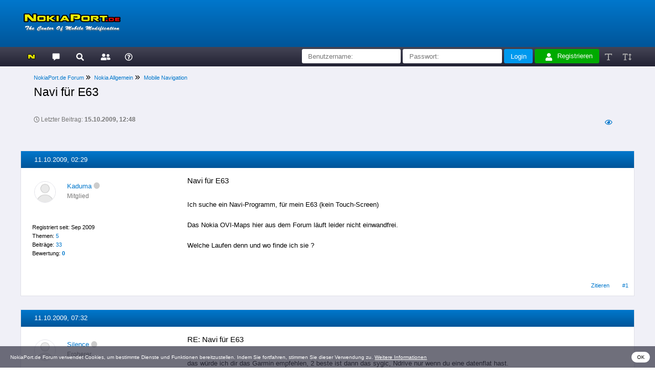

--- FILE ---
content_type: text/html; charset=UTF-8
request_url: https://nokiaport.de/forum/showthread.php?tid=5330&pid=46563
body_size: 11946
content:
<!DOCTYPE html>
<html xml:lang="de" lang="de" xmlns="http://www.w3.org/1999/xhtml">
<head>
<title>Navi für E63</title>

<link rel="alternate" type="application/rss+xml" title="Letzte Themen (RSS 2.0)" href="https://nokiaport.de/forum/syndication.php" />
<link rel="alternate" type="application/atom+xml" title="Letzte Themen (Atom 1.0)" href="https://nokiaport.de/forum/syndication.php?type=atom1.0" />
<link rel="shortcut icon" href="/favicon.ico" type="image/x-icon">
<link rel="icon" href="/favicon.ico" type="image/x-icon">
<meta name="description" content="NokiaPort.de Forum, nokiaport, forum, diskussion, community" />
<meta http-equiv="Content-Type" content="text/html; charset=UTF-8" />
<meta charset="UTF-8" />
<meta http-equiv="Content-Script-Type" content="text/javascript" />
<meta name="viewport" content="width=device-width, initial-scale=1">
<script type="text/javascript" src="https://nokiaport.de/forum/jscripts/jquery.js?ver=1823"></script>
<script type="text/javascript" src="https://nokiaport.de/forum/jscripts/jquery.plugins.min.js?ver=1820"></script>
<script type="text/javascript" src="https://nokiaport.de/forum/jscripts/general.js?ver=1827"></script>
<link type="text/css" rel="stylesheet" href="https://nokiaport.de/forum/cache/themes/theme3/global.css?t=1760440917" />
<link type="text/css" rel="stylesheet" href="https://nokiaport.de/forum/cache/themes/theme3/css3.css?t=1695477083" />
<link type="text/css" rel="stylesheet" href="https://nokiaport.de/forum/cache/themes/theme3/showthread.css?t=1695477083" />
<link type="text/css" rel="stylesheet" href="https://nokiaport.de/forum/cache/themes/theme3/star_ratings.css?t=1695477083" />

<script type="text/javascript">
<!--
	lang.unknown_error = "Ein unbekannter Fehler ist aufgetreten.";
	lang.confirm_title = "Bitte bestätigen";
	lang.expcol_collapse = "[-]";
	lang.expcol_expand = "[+]";
	lang.select2_match = "Ein Ergebnis wurde gefunden, drücke die Eingabetaste um es auszuwählen.";
	lang.select2_matches = "{1} Ergebnisse wurden gefunden, benutze die Pfeiltasten zum Navigieren.";
	lang.select2_nomatches = "Keine Ergebnisse gefunden";
	lang.select2_inputtooshort_single = "Bitte gib ein oder mehrere Zeichen ein";
	lang.select2_inputtooshort_plural = "Bitte gib {1} oder mehr Zeichen ein";
	lang.select2_inputtoolong_single = "Bitte lösche ein Zeichen";
	lang.select2_inputtoolong_plural = "Bitte lösche {1} Zeichen";
	lang.select2_selectiontoobig_single = "Du kannst nur einen Eintrag auswählen";
	lang.select2_selectiontoobig_plural = "Du kannst nur {1} Einträge auswählen";
	lang.select2_loadmore = "Lade weitere Ergebnisse&hellip;";
	lang.select2_searching = "Suche&hellip;";

	var templates = {
		modal: '<div class=\"modal tborder\">\
	<div style=\"overflow-y: auto; max-height: 400px;\">\
		<h3>__title__</h3>\
		<div class=\"trow1\">__message__</div>\
		<div class=\"trow\">\
			<div class=\"modal_buttons\">__buttons__</div>\
		</div>\
	</div>\
</div>',
		modal_button: '<span>\
	<input type=\"submit\" class=\"button\" value=\"__title__\"/>\
</span>'
	};

	var cookieDomain = ".nokiaport.de";
	var cookiePath = "/forum/";
	var cookiePrefix = "";
	var cookieSecureFlag = "0";
	var deleteevent_confirm = "Möchtest Du dieses Ereignis wirklich löschen?";
	var removeattach_confirm = "Möchtest du den ausgewählten Anhang wirklich löschen?";
	var loading_text = 'Lade.<br />Bitte warten&hellip;';
	var saving_changes = 'Änderungen werden gespeichert&hellip;';
	var use_xmlhttprequest = "1";
	var my_post_key = "00712ae78fe5211632f5929a6ae6bde1";
	var rootpath = "https://nokiaport.de/forum";
	var imagepath = "https://nokiaport.de/forum/images";
  	var yes_confirm = "Ja";
	var no_confirm = "Nein";
	var MyBBEditor = null;
	var spinner_image = "https://nokiaport.de/forum/images/spinner.gif";
	var x_spinner = "<img src='" + spinner_image +"' alt='' />";
	var modal_zindex = 9999;
	var spinner = "<span class='spinnerblink'><svg xmlns='http://www.w3.org/2000/svg' viewBox='0 0 512 512' class='svg_img'><path fill='currentColor' d='M328 256c0 39.8-32.2 72-72 72s-72-32.2-72-72 32.2-72 72-72 72 32.2 72 72zm104-72c-39.8 0-72 32.2-72 72s32.2 72 72 72 72-32.2 72-72-32.2-72-72-72zm-352 0c-39.8 0-72 32.2-72 72s32.2 72 72 72 72-32.2 72-72-32.2-72-72-72z'></path></svg></span>";
// -->
</script>

<script type="text/javascript" src="https://nokiaport.de/forum/cookieconsent.latest.min.js"></script>
<script type="text/javascript">window.cookieconsent_options = { "message":"NokiaPort.de Forum verwendet Cookies, um bestimmte Dienste und Funktionen bereitzustellen. Indem Sie fortfahren, stimmen Sie dieser Verwendung zu.", "dismiss":"OK", "learnMore":"Weitere Informationen", "link":"https://nokiaport.de/forum/misc.php?action=help&hid=3", "theme":"https://nokiaport.de/forum/style_cookieconsent.css"};</script>

<script type="text/javascript">
<!--
	var quickdelete_confirm = "Möchtest du diesen Beitrag wirklich löschen?";
	var quickrestore_confirm = "Möchtest du diesen Beitrag wirklich wiederherstellen?";
	var allowEditReason = "1";
	var thread_deleted = "0";
	var visible_replies = "23";
	lang.save_changes = "Änderungen speichern";
	lang.cancel_edit = "Bearbeitung abbrechen";
	lang.quick_edit_update_error = "Beim Bearbeiten des Beitrags ist es zu einem Fehler gekommen:";
	lang.quick_reply_post_error = "Beim Absenden des Beitrags ist es zu einem Fehler gekommen:";
	lang.quick_delete_error = "Beim Löschen des Beitrags ist es zu einem Fehler gekommen:";
	lang.quick_delete_success = "Der Beitrag wurde erfolgreich gelöscht.";
	lang.quick_delete_thread_success = "Das Thema wurde erfolgreich gelöscht.";
	lang.quick_restore_error = "Beim Wiederherstellen des Beitrags ist es zu einem Fehler gekommen:";
	lang.quick_restore_success = "Der Beitrag wurde erfolgreich wiederhergestellt.";
	lang.editreason = "Bearbeitungsgrund";
	lang.post_deleted_error = "Du kannst diese Aktion nicht auf einen gelöschten Beitrag anwenden.";
	lang.softdelete_thread = "Thema als gelöscht markieren";
	lang.restore_thread = "Thema wiederherstellen";
// -->
</script>
<!-- jeditable (jquery) -->
<script type="text/javascript" src="https://nokiaport.de/forum/jscripts/report.js?ver=1820"></script>
<script src="https://nokiaport.de/forum/jscripts/jeditable/jeditable.min.js"></script>
<script type="text/javascript" src="https://nokiaport.de/forum/jscripts/thread.js?ver=1827"></script>
</head>
<body>

<a name="top" id="top"></a>
<div id="container">
	<div id="header">
		<div class="trow">
			<div class="wrapper">
				<a href="https://nokiaport.de/forum/index.php"><img src="../logo_nokiaport.png" alt="NokiaPort.de Forum" title="NokiaPort.de Forum" width="200" height="60" border="0"></a>
			</div>
		</div>
<!--
		<div class="wrapper">
			<div style="background: linear-gradient(to right, #099, #055); color: #FFF; padding: 0.5em 1.5em;">Das NOKIA-<b>TRADITIONSFORUM</b> seit 2006.</div>
		</div>
-->
	</div>

	<div class="menu_main menu_sticky">
		<div class="wrapper">
<a href="https://nokiaport.de" target="_blank" class="ets_tooltip" title="Portal (nokiaport.de)"><svg viewBox="0 0 600 400" class="svg_img"><linearGradient id="grad-to-top_w" x1="50%" y1="0%" x2="50%" y2="100%"><stop offset="0%"   style="stop-color:#FF0;stop-opacity:1"></stop><stop offset="100%" style="stop-color:#CC0;stop-opacity:1"></stop></linearGradient><polyline points="25,200 25,40 30,30 40,25 235,25 250,30 400,180 400,40 405,30 415,25 560,25 570,30 575,40 575,360 570,370 560,375 365,375 350,370 200,220 200,360 195,370 185,375 40,375 30,370 25,360 25,200" fill="url(#grad-to-top_w)" stroke="#000" stroke-width="40" stroke-linejoin="round" /></svg></a>
<a href="https://nokiaport.de/forum" class="ets_tooltip" title="NokiaPort.de Forum"><svg viewBox="0 0 400 400" class="svg_img"><polyline points="25,200 25,40 30,30 40,25 360,25 370,30 375,40 375,280 370,290 360,295 200,295 100,375 100,295 40,295 30,290 25,280 25,200" fill="currentColor" stroke="#FFF" stroke-width="20" stroke-linejoin="round" /></svg></a>


<a href="https://nokiaport.de/forum/search.php" class="menu_main_search ets_tooltip" title="Suche"><svg xmlns="http://www.w3.org/2000/svg" viewBox="0 0 512 512" class="svg_img"><path fill="currentColor" d="M505 442.7L405.3 343c-4.5-4.5-10.6-7-17-7H372c27.6-35.3 44-79.7 44-128C416 93.1 322.9 0 208 0S0 93.1 0 208s93.1 208 208 208c48.3 0 92.7-16.4 128-44v16.3c0 6.4 2.5 12.5 7 17l99.7 99.7c9.4 9.4 24.6 9.4 33.9 0l28.3-28.3c9.4-9.4 9.4-24.6.1-34zM208 336c-70.7 0-128-57.2-128-128 0-70.7 57.2-128 128-128 70.7 0 128 57.2 128 128 0 70.7-57.2 128-128 128z"></path></svg></a>


<a href="https://nokiaport.de/forum/memberlist.php" class="menu_main_memberlist ets_tooltip" title="Mitglieder"><svg xmlns="http://www.w3.org/2000/svg" viewBox="0 0 512 512" class="svg_img"><path fill="currentColor" d="M192 256c61.9 0 112-50.1 112-112S253.9 32 192 32 80 82.1 80 144s50.1 112 112 112zm76.8 32h-8.3c-20.8 10-43.9 16-68.5 16s-47.6-6-68.5-16h-8.3C51.6 288 0 339.6 0 403.2V432c0 26.5 21.5 48 48 48h288c26.5 0 48-21.5 48-48v-28.8c0-63.6-51.6-115.2-115.2-115.2zM480 256c53 0 96-43 96-96s-43-96-96-96-96 43-96 96 43 96 96 96zm48 32h-3.8c-13.9 4.8-28.6 8-44.2 8s-30.3-3.2-44.2-8H432c-20.4 0-39.2 5.9-55.7 15.4 24.4 26.3 39.7 61.2 39.7 99.8v38.4c0 2.2-.5 4.3-.6 6.4H592c26.5 0 48-21.5 48-48 0-61.9-50.1-112-112-112z"></path></svg></a>


<a href="https://nokiaport.de/forum/misc.php?action=help" class="menu_main_help ets_tooltip" title="Hilfe"><svg xmlns="http://www.w3.org/2000/svg" viewBox="0 0 512 512" class="svg_img"><path fill="currentColor" d="M256 8C119.043 8 8 119.083 8 256c0 136.997 111.043 248 248 248s248-111.003 248-248C504 119.083 392.957 8 256 8zm0 448c-110.532 0-200-89.431-200-200 0-110.495 89.472-200 200-200 110.491 0 200 89.471 200 200 0 110.53-89.431 200-200 200zm107.244-255.2c0 67.052-72.421 68.084-72.421 92.863V300c0 6.627-5.373 12-12 12h-45.647c-6.627 0-12-5.373-12-12v-8.659c0-35.745 27.1-50.034 47.579-61.516 17.561-9.845 28.324-16.541 28.324-29.579 0-17.246-21.999-28.693-39.784-28.693-23.189 0-33.894 10.977-48.942 29.969-4.057 5.12-11.46 6.071-16.666 2.124l-27.824-21.098c-5.107-3.872-6.251-11.066-2.644-16.363C184.846 131.491 214.94 112 261.794 112c49.071 0 101.45 38.304 101.45 88.8zM298 368c0 23.159-18.841 42-42 42s-42-18.841-42-42 18.841-42 42-42 42 18.841 42 42z"></path></svg></a>

<script type="text/javascript">$("#quick_login input[name='url']").val($(location).attr('href'));</script>

<div class="float_right welcome"><!--Hallo, Gast!-->
	<form class="r_hide" method="post" action="https://nokiaport.de/forum/member.php">
		<input type="text" class="textbox" name="username" value="" placeholder="Benutzername:" />
		<input type="password" class="textbox" name="password" value="" placeholder="Passwort:" />
		<input type="submit" class="button" name="loginsubmit" value="Login" />
		<input type="hidden" name="remember" value="yes" />
		<input type="hidden" name="action" value="do_login" />
		<input type="hidden" name="url" value="" />
		<input type="hidden" name="quick_login" value="1" />
		<input type="hidden" name="my_post_key" value="00712ae78fe5211632f5929a6ae6bde1" />
	</form>
	<a class="register" href="https://nokiaport.de/forum/member.php?action=register"><svg xmlns="http://www.w3.org/2000/svg" viewBox="0 0 512 512" class="svg_img"><path fill="currentColor" d="M224 256c70.7 0 128-57.3 128-128S294.7 0 224 0 96 57.3 96 128s57.3 128 128 128zm89.6 32h-16.7c-22.2 10.2-46.9 16-72.9 16s-50.6-5.8-72.9-16h-16.7C60.2 288 0 348.2 0 422.4V464c0 26.5 21.5 48 48 48h352c26.5 0 48-21.5 48-48v-41.6c0-74.2-60.2-134.4-134.4-134.4z"></path></svg>Registrieren</a>
	<span class="r_show">
		<a href="https://nokiaport.de/forum/member.php?action=login" class="login">Anmelden</a>
	</span>
	<span class="no_wrap">
		<a href="#" class="sub_func ets_tooltip" title="Standard" onclick="javascript:document.body.style.fontSize='80%';"><svg xmlns="http://www.w3.org/2000/svg" viewBox="0 0 512 512" class="svg_img"><path fill="currentColor" d="M432 32a16 16 0 0 1 16 16v80a16 16 0 0 1-16 16h-16a16 16 0 0 1-16-16V96H256v336h48a16 16 0 0 1 16 16v16a16 16 0 0 1-16 16H144a16 16 0 0 1-16-16v-16a16 16 0 0 1 16-16h48V96H48v32a16 16 0 0 1-16 16H16a16 16 0 0 1-16-16V48a16 16 0 0 1 16-16z"></path></svg></a>
		<a href="#" class="sub_func ets_tooltip" title="120%" onclick="javascript:document.body.style.fontSize='120%';"><svg xmlns="http://www.w3.org/2000/svg" viewBox="0 0 512 512" class="svg_img"><path fill="currentColor" d="M560 368h-56V144h56c14.31 0 21.33-17.31 11.31-27.31l-80-80a16 16 0 0 0-22.62 0l-80 80C379.36 126 384.36 144 400 144h56v224h-56c-14.31 0-21.32 17.31-11.31 27.31l80 80a16 16 0 0 0 22.62 0l80-80C580.64 386 575.64 368 560 368zM304 32H16A16 16 0 0 0 0 48v80a16 16 0 0 0 16 16h16a16 16 0 0 0 16-16V96h80v336H80a16 16 0 0 0-16 16v16a16 16 0 0 0 16 16h160a16 16 0 0 0 16-16v-16a16 16 0 0 0-16-16h-48V96h80v32a16 16 0 0 0 16 16h16a16 16 0 0 0 16-16V48a16 16 0 0 0-16-16z"></path></svg></a>
	</span>
</div>

<div class="clear"></div>

		</div>
	</div>

<div id="content" class="wrapper">








<div class="trow">
	<div class="navigation">

<span class="no_wrap"><a href="https://nokiaport.de/forum/index.php">NokiaPort.de Forum</a></span>
<span><svg xmlns="http://www.w3.org/2000/svg" viewBox="0 0 512 512" class="svg_img"><path fill="currentColor" d="M363.8 264.5L217 412.5c-4.7 4.7-12.3 4.7-17 0l-19.8-19.8c-4.7-4.7-4.7-12.3 0-17L298.7 256 180.2 136.3c-4.7-4.7-4.7-12.3 0-17L200 99.5c4.7-4.7 12.3-4.7 17 0l146.8 148c4.7 4.7 4.7 12.3 0 17zm-160-17L57 99.5c-4.7-4.7-12.3-4.7-17 0l-19.8 19.8c-4.7 4.7-4.7 12.3 0 17L138.7 256 20.2 375.7c-4.7 4.7-4.7 12.3 0 17L40 412.5c4.7 4.7 12.3 4.7 17 0l146.8-148c4.7-4.7 4.7-12.3 0-17z"></path></svg></span>


<span class="no_wrap"><a href="forum-5.html">Nokia Allgemein</a></span>
<span><svg xmlns="http://www.w3.org/2000/svg" viewBox="0 0 512 512" class="svg_img"><path fill="currentColor" d="M363.8 264.5L217 412.5c-4.7 4.7-12.3 4.7-17 0l-19.8-19.8c-4.7-4.7-4.7-12.3 0-17L298.7 256 180.2 136.3c-4.7-4.7-4.7-12.3 0-17L200 99.5c4.7-4.7 12.3-4.7 17 0l146.8 148c4.7 4.7 4.7 12.3 0 17zm-160-17L57 99.5c-4.7-4.7-12.3-4.7-17 0l-19.8 19.8c-4.7 4.7-4.7 12.3 0 17L138.7 256 20.2 375.7c-4.7 4.7-4.7 12.3 0 17L40 412.5c4.7 4.7 12.3 4.7 17 0l146.8-148c4.7-4.7 4.7-12.3 0-17z"></path></svg></span>


<span class="no_wrap"><a href="forum-72.html">Mobile Navigation</a></span>





<h1 class="navigation_active">Navi für E63</h1>

	</div>
</div>




<div class="trow">

	<span class="smalltext lighttext">
		<svg xmlns="http://www.w3.org/2000/svg" viewBox="0 0 512 512" class="svg_img"><path fill="currentColor" d="M256 8C119 8 8 119 8 256s111 248 248 248 248-111 248-248S393 8 256 8zm0 448c-110.5 0-200-89.5-200-200S145.5 56 256 56s200 89.5 200 200-89.5 200-200 200zm61.8-104.4l-84.9-61.7c-3.1-2.3-4.9-5.9-4.9-9.7V116c0-6.6 5.4-12 12-12h32c6.6 0 12 5.4 12 12v141.7l66.8 48.6c5.4 3.9 6.5 11.4 2.6 16.8L334.6 349c-3.9 5.3-11.4 6.5-16.8 2.6z"></path></svg>
Letzter Beitrag: <strong>15.10.2009, 12:48</strong>

	</span>
	<div class="float_right">

		<span class="no_wrap">
			<a href="showthread.php?mode=threaded&amp;tid=5330&amp;pid=46563#pid46563" class="ets_tooltip cal_button" title="Baumstrukturmodus"><svg xmlns="http://www.w3.org/2000/svg" viewBox="0 0 512 512" class="svg_img"><path fill="currentColor" d="M288 144a110.94 110.94 0 0 0-31.24 5 55.4 55.4 0 0 1 7.24 27 56 56 0 0 1-56 56 55.4 55.4 0 0 1-27-7.24A111.71 111.71 0 1 0 288 144zm284.52 97.4C518.29 135.59 410.93 64 288 64S57.68 135.64 3.48 241.41a32.35 32.35 0 0 0 0 29.19C57.71 376.41 165.07 448 288 448s230.32-71.64 284.52-177.41a32.35 32.35 0 0 0 0-29.19zM288 400c-98.65 0-189.09-55-237.93-144C98.91 167 189.34 112 288 112s189.09 55 237.93 144C477.1 345 386.66 400 288 400z"></path></svg></a>
		</span>
	</div>
	<div class="clear"></div>
</div>


<div id="posts_container">
	<div id="posts">

<a name="pid46278" id="pid46278"></a>
<div class="tborder">
	<h3 class="post_date">11.10.2009, 02:29</h3>


	<div class="post_classic " style="" id="post_46278">
		<div class="trow_col_25">
			<div class="post_author">
				<div class="trow">

<div class="author_avatar"><img src="https://nokiaport.de/forum/images/default_avatar.png" alt="" width="40" height="40" /></div>

					<div class="author_information">
<a href="https://nokiaport.de/forum/user-6182.html">Kaduma</a>

<a href="online.php" title="Offline"><svg xmlns="http://www.w3.org/2000/svg" viewBox="0 0 512 512" class="svg_img"><path d="M256 8C119 8 8 119 8 256s111 248 248 248 248-111 248-248S393 8 256 8z" fill="#CCC" class=""></path></svg></a>

						<div class="smalltext lighttext">Mitglied</div>

					</div>
					<div class="clear"></div>
				</div>
				<div class="author_statistics">
					<div class="trow">
						<div>Registriert seit: Sep 2009</div>
Themen: <a href="search.php?action=finduserthreads&amp;uid=6182" title="Alle Beiträge dieses Benutzers finden">5</a><br />
Beiträge: <a href="search.php?action=finduser&amp;uid=6182" title="Alle Beiträge dieses Benutzers finden">33</a><br />

<span class="no_wrap">Bewertung: 
<a href="reputation.php?uid=6182"><strong class="reputation_neutral">0</strong></a>
</span>



					</div>
				</div>
			<div class="author_statistics" style="display: none">
				<div class="trow">

				</div>
			</div>
		</div>
		</div>
		<div class="trow_col_75">

		<div class="post_content">
			<div class="trow post_head">
				<div class="largetext">
					<span>Navi für E63</span>
				</div>
				<div class="smalltext"></div>
			</div>
			<div class="post_body scaleimages" id="pid_46278">
Ich suche ein Navi-Programm, für mein E63 (kein Touch-Screen)<br />
<br />
Das Nokia OVI-Maps hier aus dem Forum läuft leider nicht einwandfrei. <br />
<br />
Welche Laufen denn und wo finde ich sie ?
			</div>

			<div class="trow">

			</div>
			<div class="post_meta" id="post_meta_46278">



			</div>
		</div>
		</div>
		<div class="post_controls">
			<div class="postbit_buttons post_management_buttons">




<a href="newreply.php?tid=5330&amp;replyto=46278" title="Diese Nachricht in einer Antwort zitieren" class="postbit_mirage">Zitieren</a>










<a href="thread-5330-post-46278.html#pid46278" title="Navi für E63">#1</a>


			</div>
		</div>
	</div>
</div>

<a name="pid46280" id="pid46280"></a>
<div class="tborder">
	<h3 class="post_date">11.10.2009, 07:32</h3>


	<div class="post_classic " style="" id="post_46280">
		<div class="trow_col_25">
			<div class="post_author">
				<div class="trow">

<div class="author_avatar"><img src="https://nokiaport.de/forum/images/default_avatar.png" alt="" width="40" height="40" /></div>

					<div class="author_information">
<a href="https://nokiaport.de/forum/user-6075.html">Silence</a>

<a href="online.php" title="Offline"><svg xmlns="http://www.w3.org/2000/svg" viewBox="0 0 512 512" class="svg_img"><path d="M256 8C119 8 8 119 8 256s111 248 248 248 248-111 248-248S393 8 256 8z" fill="#CCC" class=""></path></svg></a>

						<div class="smalltext lighttext">Eroberer</div>

					</div>
					<div class="clear"></div>
				</div>
				<div class="author_statistics">
					<div class="trow">
						<div>Registriert seit: Sep 2009</div>
Themen: <a href="search.php?action=finduserthreads&amp;uid=6075" title="Alle Beiträge dieses Benutzers finden">2</a><br />
Beiträge: <a href="search.php?action=finduser&amp;uid=6075" title="Alle Beiträge dieses Benutzers finden">60</a><br />

<span class="no_wrap">Bewertung: 
<a href="reputation.php?uid=6075"><strong class="reputation_neutral">0</strong></a>
</span>



					</div>
				</div>
			<div class="author_statistics" style="display: none">
				<div class="trow">

				</div>
			</div>
		</div>
		</div>
		<div class="trow_col_75">

		<div class="post_content">
			<div class="trow post_head">
				<div class="largetext">
					<span>RE: Navi für E63</span>
				</div>
				<div class="smalltext"></div>
			</div>
			<div class="post_body scaleimages" id="pid_46280">
das würde ich dir das Garmin empfehlen, 2 beste ist dann das sygic, Ndrive nur wenn du eine datenflat hast.<br />
was geht den am Ovi-Maps nicht?
			</div>

			<div class="trow">

			</div>
			<div class="post_meta" id="post_meta_46280">



			</div>
		</div>
		</div>
		<div class="post_controls">
			<div class="postbit_buttons post_management_buttons">




<a href="newreply.php?tid=5330&amp;replyto=46280" title="Diese Nachricht in einer Antwort zitieren" class="postbit_mirage">Zitieren</a>










<a href="thread-5330-post-46280.html#pid46280" title="RE: Navi für E63">#2</a>


			</div>
		</div>
	</div>
</div>

<a name="pid46347" id="pid46347"></a>
<div class="tborder">
	<h3 class="post_date">11.10.2009, 21:36</h3>


	<div class="post_classic " style="" id="post_46347">
		<div class="trow_col_25">
			<div class="post_author">
				<div class="trow">

<div class="author_avatar"><img src="https://nokiaport.de/forum/images/default_avatar.png" alt="" width="40" height="40" /></div>

					<div class="author_information">
<a href="https://nokiaport.de/forum/user-6182.html">Kaduma</a>

<a href="online.php" title="Offline"><svg xmlns="http://www.w3.org/2000/svg" viewBox="0 0 512 512" class="svg_img"><path d="M256 8C119 8 8 119 8 256s111 248 248 248 248-111 248-248S393 8 256 8z" fill="#CCC" class=""></path></svg></a>

						<div class="smalltext lighttext">Mitglied</div>

					</div>
					<div class="clear"></div>
				</div>
				<div class="author_statistics">
					<div class="trow">
						<div>Registriert seit: Sep 2009</div>
Themen: <a href="search.php?action=finduserthreads&amp;uid=6182" title="Alle Beiträge dieses Benutzers finden">5</a><br />
Beiträge: <a href="search.php?action=finduser&amp;uid=6182" title="Alle Beiträge dieses Benutzers finden">33</a><br />

<span class="no_wrap">Bewertung: 
<a href="reputation.php?uid=6182"><strong class="reputation_neutral">0</strong></a>
</span>



					</div>
				</div>
			<div class="author_statistics" style="display: none">
				<div class="trow">

				</div>
			</div>
		</div>
		</div>
		<div class="trow_col_75">

		<div class="post_content">
			<div class="trow post_head">
				<div class="largetext">
					<span>RE: Navi für E63</span>
				</div>
				<div class="smalltext"></div>
			</div>
			<div class="post_body scaleimages" id="pid_46347">
Bei OVI geht die Suche nicht und nach ein paar minuten bleibt die Karte stehen und "der Pfeil" wandert weiter...<br />
<br />
Ich schaue mir mal das Garmin an
			</div>

			<div class="trow">

			</div>
			<div class="post_meta" id="post_meta_46347">



			</div>
		</div>
		</div>
		<div class="post_controls">
			<div class="postbit_buttons post_management_buttons">




<a href="newreply.php?tid=5330&amp;replyto=46347" title="Diese Nachricht in einer Antwort zitieren" class="postbit_mirage">Zitieren</a>










<a href="thread-5330-post-46347.html#pid46347" title="RE: Navi für E63">#3</a>


			</div>
		</div>
	</div>
</div>

<a name="pid46474" id="pid46474"></a>
<div class="tborder">
	<h3 class="post_date">13.10.2009, 02:50</h3>


	<div class="post_classic " style="" id="post_46474">
		<div class="trow_col_25">
			<div class="post_author">
				<div class="trow">

<div class="author_avatar"><img src="https://nokiaport.de/forum/images/default_avatar.png" alt="" width="40" height="40" /></div>

					<div class="author_information">
<a href="https://nokiaport.de/forum/user-6182.html">Kaduma</a>

<a href="online.php" title="Offline"><svg xmlns="http://www.w3.org/2000/svg" viewBox="0 0 512 512" class="svg_img"><path d="M256 8C119 8 8 119 8 256s111 248 248 248 248-111 248-248S393 8 256 8z" fill="#CCC" class=""></path></svg></a>

						<div class="smalltext lighttext">Mitglied</div>

					</div>
					<div class="clear"></div>
				</div>
				<div class="author_statistics">
					<div class="trow">
						<div>Registriert seit: Sep 2009</div>
Themen: <a href="search.php?action=finduserthreads&amp;uid=6182" title="Alle Beiträge dieses Benutzers finden">5</a><br />
Beiträge: <a href="search.php?action=finduser&amp;uid=6182" title="Alle Beiträge dieses Benutzers finden">33</a><br />

<span class="no_wrap">Bewertung: 
<a href="reputation.php?uid=6182"><strong class="reputation_neutral">0</strong></a>
</span>



					</div>
				</div>
			<div class="author_statistics" style="display: none">
				<div class="trow">

				</div>
			</div>
		</div>
		</div>
		<div class="trow_col_75">

		<div class="post_content">
			<div class="trow post_head">
				<div class="largetext">
<img src="images/icons/icon14.gif" alt="Text" title="Text" />

					<span>RE: Navi für E63</span>
				</div>
				<div class="smalltext"></div>
			</div>
			<div class="post_body scaleimages" id="pid_46474">
Schade... mit allen Versionen habe ich so meine Probleme.... Keins läuft so richtig....
			</div>

			<div class="trow">

			</div>
			<div class="post_meta" id="post_meta_46474">



			</div>
		</div>
		</div>
		<div class="post_controls">
			<div class="postbit_buttons post_management_buttons">




<a href="newreply.php?tid=5330&amp;replyto=46474" title="Diese Nachricht in einer Antwort zitieren" class="postbit_mirage">Zitieren</a>










<a href="thread-5330-post-46474.html#pid46474" title="RE: Navi für E63">#4</a>


			</div>
		</div>
	</div>
</div>

<a name="pid46476" id="pid46476"></a>
<div class="tborder">
	<h3 class="post_date">13.10.2009, 08:04</h3>


	<div class="post_classic " style="" id="post_46476">
		<div class="trow_col_25">
			<div class="post_author">
				<div class="trow">

<div class="author_avatar"><img src="https://nokiaport.de/forum/images/default_avatar.png" alt="" width="40" height="40" /></div>

					<div class="author_information">
<a href="https://nokiaport.de/forum/user-4956.html">Mehmet-21</a>

<a href="online.php" title="Offline"><svg xmlns="http://www.w3.org/2000/svg" viewBox="0 0 512 512" class="svg_img"><path d="M256 8C119 8 8 119 8 256s111 248 248 248 248-111 248-248S393 8 256 8z" fill="#CCC" class=""></path></svg></a>

						<div class="smalltext lighttext">Routinier</div>

					</div>
					<div class="clear"></div>
				</div>
				<div class="author_statistics">
					<div class="trow">
						<div>Registriert seit: Apr 2009</div>
Themen: <a href="search.php?action=finduserthreads&amp;uid=4956" title="Alle Beiträge dieses Benutzers finden">25</a><br />
Beiträge: <a href="search.php?action=finduser&amp;uid=4956" title="Alle Beiträge dieses Benutzers finden">270</a><br />

<span class="no_wrap">Bewertung: 
<a href="reputation.php?uid=4956"><strong class="reputation_neutral">0</strong></a>
</span>



					</div>
				</div>
			<div class="author_statistics" style="display: none">
				<div class="trow">

				</div>
			</div>
		</div>
		</div>
		<div class="trow_col_75">

		<div class="post_content">
			<div class="trow post_head">
				<div class="largetext">
<img src="images/icons/icon14.gif" alt="Text" title="Text" />

					<span>RE: Navi für E63</span>
				</div>
				<div class="smalltext"></div>
			</div>
			<div class="post_body scaleimages" id="pid_46476">
Schonmal drangedacht das das e63 kein GPS hat?
			</div>

			<div class="trow">

<div class="signature scaleimages">MEHMET-21<br />
McG09 NAVIGON NOKIA MAPS</div>

			</div>
			<div class="post_meta" id="post_meta_46476">



			</div>
		</div>
		</div>
		<div class="post_controls">
			<div class="postbit_buttons post_management_buttons">




<a href="newreply.php?tid=5330&amp;replyto=46476" title="Diese Nachricht in einer Antwort zitieren" class="postbit_mirage">Zitieren</a>










<a href="thread-5330-post-46476.html#pid46476" title="RE: Navi für E63">#5</a>


			</div>
		</div>
	</div>
</div>

<a name="pid46490" id="pid46490"></a>
<div class="tborder">
	<h3 class="post_date">13.10.2009, 11:16</h3>


	<div class="post_classic " style="" id="post_46490">
		<div class="trow_col_25">
			<div class="post_author">
				<div class="trow">

<div class="author_avatar"><img src="https://nokiaport.de/forum/images/default_avatar.png" alt="" width="40" height="40" /></div>

					<div class="author_information">
<a href="https://nokiaport.de/forum/user-6075.html">Silence</a>

<a href="online.php" title="Offline"><svg xmlns="http://www.w3.org/2000/svg" viewBox="0 0 512 512" class="svg_img"><path d="M256 8C119 8 8 119 8 256s111 248 248 248 248-111 248-248S393 8 256 8z" fill="#CCC" class=""></path></svg></a>

						<div class="smalltext lighttext">Eroberer</div>

					</div>
					<div class="clear"></div>
				</div>
				<div class="author_statistics">
					<div class="trow">
						<div>Registriert seit: Sep 2009</div>
Themen: <a href="search.php?action=finduserthreads&amp;uid=6075" title="Alle Beiträge dieses Benutzers finden">2</a><br />
Beiträge: <a href="search.php?action=finduser&amp;uid=6075" title="Alle Beiträge dieses Benutzers finden">60</a><br />

<span class="no_wrap">Bewertung: 
<a href="reputation.php?uid=6075"><strong class="reputation_neutral">0</strong></a>
</span>



					</div>
				</div>
			<div class="author_statistics" style="display: none">
				<div class="trow">

				</div>
			</div>
		</div>
		</div>
		<div class="trow_col_75">

<div class="post_edit" id="edited_by_46490">
	<div class="smalltext">
		<svg xmlns="http://www.w3.org/2000/svg" viewBox="0 0 512 512" class="svg_img"><path fill="#F70" d="M504 256c0 136.997-111.043 248-248 248S8 392.997 8 256C8 119.083 119.043 8 256 8s248 111.083 248 248zm-248 50c-25.405 0-46 20.595-46 46s20.595 46 46 46 46-20.595 46-46-20.595-46-46-46zm-43.673-165.346l7.418 136c.347 6.364 5.609 11.346 11.982 11.346h48.546c6.373 0 11.635-4.982 11.982-11.346l7.418-136c.375-6.874-5.098-12.654-11.982-12.654h-63.383c-6.884 0-12.356 5.78-11.981 12.654z"></path></svg>
Dieser Beitrag wurde zuletzt bearbeitet: 13.10.2009, 11:17 von <a href="https://nokiaport.de/forum/user-6075.html">Silence</a>.

	</div>
</div>

		<div class="post_content">
			<div class="trow post_head">
				<div class="largetext">
					<span>RE: Navi für E63</span>
				</div>
				<div class="smalltext"></div>
			</div>
			<div class="post_body scaleimages" id="pid_46490">
sry so gut kenne ich mich mit den einzelnen nokia modelen nicht aus <span class="smilie_insert"><img src="https://nokiaport.de/forum/images/smilies/sad.gif" alt="Sad" title="Sad" class="smilie smilie_8" /></span><br />
<br />
dann werden die nur entweder mit einer externen bluetooth maus gehen.<br />
zumindenst kenne ich sonst keine lösung.. wobei das nicht viel heisst.
			</div>

			<div class="trow">

			</div>
			<div class="post_meta" id="post_meta_46490">



			</div>
		</div>
		</div>
		<div class="post_controls">
			<div class="postbit_buttons post_management_buttons">




<a href="newreply.php?tid=5330&amp;replyto=46490" title="Diese Nachricht in einer Antwort zitieren" class="postbit_mirage">Zitieren</a>










<a href="thread-5330-post-46490.html#pid46490" title="RE: Navi für E63">#6</a>


			</div>
		</div>
	</div>
</div>

<a name="pid46502" id="pid46502"></a>
<div class="tborder">
	<h3 class="post_date">13.10.2009, 14:31</h3>


	<div class="post_classic " style="" id="post_46502">
		<div class="trow_col_25">
			<div class="post_author">
				<div class="trow">

<div class="author_avatar"><img src="https://nokiaport.de/forum/images/default_avatar.png" alt="" width="40" height="40" /></div>

					<div class="author_information">
<a href="https://nokiaport.de/forum/user-6182.html">Kaduma</a>

<a href="online.php" title="Offline"><svg xmlns="http://www.w3.org/2000/svg" viewBox="0 0 512 512" class="svg_img"><path d="M256 8C119 8 8 119 8 256s111 248 248 248 248-111 248-248S393 8 256 8z" fill="#CCC" class=""></path></svg></a>

						<div class="smalltext lighttext">Mitglied</div>

					</div>
					<div class="clear"></div>
				</div>
				<div class="author_statistics">
					<div class="trow">
						<div>Registriert seit: Sep 2009</div>
Themen: <a href="search.php?action=finduserthreads&amp;uid=6182" title="Alle Beiträge dieses Benutzers finden">5</a><br />
Beiträge: <a href="search.php?action=finduser&amp;uid=6182" title="Alle Beiträge dieses Benutzers finden">33</a><br />

<span class="no_wrap">Bewertung: 
<a href="reputation.php?uid=6182"><strong class="reputation_neutral">0</strong></a>
</span>



					</div>
				</div>
			<div class="author_statistics" style="display: none">
				<div class="trow">

				</div>
			</div>
		</div>
		</div>
		<div class="trow_col_75">

		<div class="post_content">
			<div class="trow post_head">
				<div class="largetext">
<img src="images/icons/icon14.gif" alt="Text" title="Text" />

					<span>RE: Navi für E63</span>
				</div>
				<div class="smalltext"></div>
			</div>
			<div class="post_body scaleimages" id="pid_46502">
Ich habe eine externe Bluetooth - Maus...
			</div>

			<div class="trow">

			</div>
			<div class="post_meta" id="post_meta_46502">



			</div>
		</div>
		</div>
		<div class="post_controls">
			<div class="postbit_buttons post_management_buttons">




<a href="newreply.php?tid=5330&amp;replyto=46502" title="Diese Nachricht in einer Antwort zitieren" class="postbit_mirage">Zitieren</a>










<a href="thread-5330-post-46502.html#pid46502" title="RE: Navi für E63">#7</a>


			</div>
		</div>
	</div>
</div>

<a name="pid46507" id="pid46507"></a>
<div class="tborder">
	<h3 class="post_date">13.10.2009, 15:08</h3>


	<div class="post_classic " style="" id="post_46507">
		<div class="trow_col_25">
			<div class="post_author">
				<div class="trow">

<div class="author_avatar"><img src="https://nokiaport.de/forum/images/default_avatar.png" alt="" width="40" height="40" /></div>

					<div class="author_information">
<a href="https://nokiaport.de/forum/user-6229.html">ekay</a>

<a href="online.php" title="Offline"><svg xmlns="http://www.w3.org/2000/svg" viewBox="0 0 512 512" class="svg_img"><path d="M256 8C119 8 8 119 8 256s111 248 248 248 248-111 248-248S393 8 256 8z" fill="#CCC" class=""></path></svg></a>

						<div class="smalltext lighttext">Jungspund</div>

					</div>
					<div class="clear"></div>
				</div>
				<div class="author_statistics">
					<div class="trow">
						<div>Registriert seit: Sep 2009</div>
Themen: <a href="search.php?action=finduserthreads&amp;uid=6229" title="Alle Beiträge dieses Benutzers finden">1</a><br />
Beiträge: <a href="search.php?action=finduser&amp;uid=6229" title="Alle Beiträge dieses Benutzers finden">16</a><br />

<span class="no_wrap">Bewertung: 
<a href="reputation.php?uid=6229"><strong class="reputation_neutral">0</strong></a>
</span>



					</div>
				</div>
			<div class="author_statistics" style="display: none">
				<div class="trow">

				</div>
			</div>
		</div>
		</div>
		<div class="trow_col_75">

		<div class="post_content">
			<div class="trow post_head">
				<div class="largetext">
<img src="images/icons/icon14.gif" alt="Text" title="Text" />

					<span>Sygic</span>
				</div>
				<div class="smalltext"></div>
			</div>
			<div class="post_body scaleimages" id="pid_46507">
An deiner Stelle würde ich das Sygic benutzen. Sehr zuverlässig und hat Unmengen an Kartenmaterial. Mein Vater nutzt es z. B. auf seinem 5800 und ist vollkommen zufrieden.<br />
<br />
Ein Kumpel hat auch das 5800, aber mit Garmin. Und er hat teilweise Probleme damit.<br />
<br />
Bei Fragen einfach ne PN an mich oder in den Sygic-Thread schauen.<br />
<br />
Gruß<br />
<br />
ekay
			</div>

			<div class="trow">

			</div>
			<div class="post_meta" id="post_meta_46507">



			</div>
		</div>
		</div>
		<div class="post_controls">
			<div class="postbit_buttons post_management_buttons">




<a href="newreply.php?tid=5330&amp;replyto=46507" title="Diese Nachricht in einer Antwort zitieren" class="postbit_mirage">Zitieren</a>










<a href="thread-5330-post-46507.html#pid46507" title="Sygic">#8</a>


			</div>
		</div>
	</div>
</div>

<a name="pid46544" id="pid46544"></a>
<div class="tborder">
	<h3 class="post_date">13.10.2009, 18:57</h3>


	<div class="post_classic " style="" id="post_46544">
		<div class="trow_col_25">
			<div class="post_author">
				<div class="trow">

<div class="author_avatar"><img src="https://nokiaport.de/forum/images/default_avatar.png" alt="" width="40" height="40" /></div>

					<div class="author_information">
<a href="https://nokiaport.de/forum/user-6075.html">Silence</a>

<a href="online.php" title="Offline"><svg xmlns="http://www.w3.org/2000/svg" viewBox="0 0 512 512" class="svg_img"><path d="M256 8C119 8 8 119 8 256s111 248 248 248 248-111 248-248S393 8 256 8z" fill="#CCC" class=""></path></svg></a>

						<div class="smalltext lighttext">Eroberer</div>

					</div>
					<div class="clear"></div>
				</div>
				<div class="author_statistics">
					<div class="trow">
						<div>Registriert seit: Sep 2009</div>
Themen: <a href="search.php?action=finduserthreads&amp;uid=6075" title="Alle Beiträge dieses Benutzers finden">2</a><br />
Beiträge: <a href="search.php?action=finduser&amp;uid=6075" title="Alle Beiträge dieses Benutzers finden">60</a><br />

<span class="no_wrap">Bewertung: 
<a href="reputation.php?uid=6075"><strong class="reputation_neutral">0</strong></a>
</span>



					</div>
				</div>
			<div class="author_statistics" style="display: none">
				<div class="trow">

				</div>
			</div>
		</div>
		</div>
		<div class="trow_col_75">

		<div class="post_content">
			<div class="trow post_head">
				<div class="largetext">
					<span>RE: Navi für E63</span>
				</div>
				<div class="smalltext"></div>
			</div>
			<div class="post_body scaleimages" id="pid_46544">
zusagen ist auch das die sw.unl von garmin dazu dient das man das interne gps modul nutzen kann.<br />
wenn du garmin testest versuche doch mal diese zu löschen<br />
<br />
ist aber nur eine idee
			</div>

			<div class="trow">

			</div>
			<div class="post_meta" id="post_meta_46544">



			</div>
		</div>
		</div>
		<div class="post_controls">
			<div class="postbit_buttons post_management_buttons">




<a href="newreply.php?tid=5330&amp;replyto=46544" title="Diese Nachricht in einer Antwort zitieren" class="postbit_mirage">Zitieren</a>










<a href="thread-5330-post-46544.html#pid46544" title="RE: Navi für E63">#9</a>


			</div>
		</div>
	</div>
</div>

<a name="pid46563" id="pid46563"></a>
<div class="tborder">
	<h3 class="post_date">13.10.2009, 22:00</h3>


	<div class="post_classic " style="" id="post_46563">
		<div class="trow_col_25">
			<div class="post_author">
				<div class="trow">

<div class="author_avatar"><img src="https://nokiaport.de/forum/images/default_avatar.png" alt="" width="40" height="40" /></div>

					<div class="author_information">
<a href="https://nokiaport.de/forum/user-6182.html">Kaduma</a>

<a href="online.php" title="Offline"><svg xmlns="http://www.w3.org/2000/svg" viewBox="0 0 512 512" class="svg_img"><path d="M256 8C119 8 8 119 8 256s111 248 248 248 248-111 248-248S393 8 256 8z" fill="#CCC" class=""></path></svg></a>

						<div class="smalltext lighttext">Mitglied</div>

					</div>
					<div class="clear"></div>
				</div>
				<div class="author_statistics">
					<div class="trow">
						<div>Registriert seit: Sep 2009</div>
Themen: <a href="search.php?action=finduserthreads&amp;uid=6182" title="Alle Beiträge dieses Benutzers finden">5</a><br />
Beiträge: <a href="search.php?action=finduser&amp;uid=6182" title="Alle Beiträge dieses Benutzers finden">33</a><br />

<span class="no_wrap">Bewertung: 
<a href="reputation.php?uid=6182"><strong class="reputation_neutral">0</strong></a>
</span>



					</div>
				</div>
			<div class="author_statistics" style="display: none">
				<div class="trow">

				</div>
			</div>
		</div>
		</div>
		<div class="trow_col_75">

		<div class="post_content">
			<div class="trow post_head">
				<div class="largetext">
<img src="images/icons/icon14.gif" alt="Text" title="Text" />

					<span>RE: Navi für E63</span>
				</div>
				<div class="smalltext"></div>
			</div>
			<div class="post_body scaleimages" id="pid_46563">
Ich schaue mal... das einzigste Programm was lief war OVI... Dieses stürzte dann aber nach kurzer zeit ab...<br />
<br />
Alle anderen brachen beim startbildschirm ab... Werde mal weiter testen....<br />
<br />
P.S:: ich habe die neueste Firmware drauf... nicht gekrackt...
			</div>

			<div class="trow">

			</div>
			<div class="post_meta" id="post_meta_46563">



			</div>
		</div>
		</div>
		<div class="post_controls">
			<div class="postbit_buttons post_management_buttons">




<a href="newreply.php?tid=5330&amp;replyto=46563" title="Diese Nachricht in einer Antwort zitieren" class="postbit_mirage">Zitieren</a>










<a href="thread-5330-post-46563.html#pid46563" title="RE: Navi für E63">#10</a>


			</div>
		</div>
	</div>
</div>

	</div>
</div>
<!--
<div class="tborder">
</div>
-->
<div class="tborder">

<div class="pagination">
	<!--<span class="smalltext">Seiten (3):</span>-->



<span class="pagination_current">1</span>

<a href="thread-5330-page-2.html" class="pagination_page">2</a>

<a href="thread-5330-page-3.html" class="pagination_page">3</a>



<a href="thread-5330-page-2.html" class="pagination_next">Weiter &raquo;</a>


	<div class="clear"></div>
</div>

</div>
<div class="tborder">
	<div class="trow1">

	</div>
	<div class="tfoot tar">
		<a class="cal_button ets_tooltip" href="thread-5330-nextoldest.html" title="Ein Thema zurück"><svg xmlns="http://www.w3.org/2000/svg" viewBox="0 0 512 512" class="svg_img"><path fill="currentColor" d="M229.9 473.899l19.799-19.799c4.686-4.686 4.686-12.284 0-16.971L94.569 282H436c6.627 0 12-5.373 12-12v-28c0-6.627-5.373-12-12-12H94.569l155.13-155.13c4.686-4.686 4.686-12.284 0-16.971L229.9 38.101c-4.686-4.686-12.284-4.686-16.971 0L3.515 247.515c-4.686 4.686-4.686 12.284 0 16.971L212.929 473.9c4.686 4.686 12.284 4.686 16.971-.001z"></path></svg></a>
		<a class="cal_button ets_tooltip" href="thread-5330-nextnewest.html" title="Ein Thema vor"><svg xmlns="http://www.w3.org/2000/svg" viewBox="0 0 512 512" class="svg_img"><path fill="currentColor" d="M218.101 38.101L198.302 57.9c-4.686 4.686-4.686 12.284 0 16.971L353.432 230H12c-6.627 0-12 5.373-12 12v28c0 6.627 5.373 12 12 12h341.432l-155.13 155.13c-4.686 4.686-4.686 12.284 0 16.971l19.799 19.799c4.686 4.686 12.284 4.686 16.971 0l209.414-209.414c4.686-4.686 4.686-12.284 0-16.971L235.071 38.101c-4.686-4.687-12.284-4.687-16.97 0z"></path></svg></a>

<form action="search.php" method="post">
<!--<span class="no_wrap">Thema durchsuchen:</span>-->
	<span class="no_wrap">
		<input type="text" class="textbox" name="keywords" placeholder="Suchbegriff(e)" size="25" />
		<button type="submit" class="button"><svg xmlns="http://www.w3.org/2000/svg" viewBox="0 0 512 512" class="svg_img"><path fill="currentColor" d="M505 442.7L405.3 343c-4.5-4.5-10.6-7-17-7H372c27.6-35.3 44-79.7 44-128C416 93.1 322.9 0 208 0S0 93.1 0 208s93.1 208 208 208c48.3 0 92.7-16.4 128-44v16.3c0 6.4 2.5 12.5 7 17l99.7 99.7c9.4 9.4 24.6 9.4 33.9 0l28.3-28.3c9.4-9.4 9.4-24.6.1-34zM208 336c-70.7 0-128-57.2-128-128 0-70.7 57.2-128 128-128 70.7 0 128 57.2 128 128 0 70.7-57.2 128-128 128z"></path></svg></button>
		<input type="hidden" name="action" value="thread" />
		<input type="hidden" name="tid" value="5330" />
	</span>
</form>



<a class="ets_tooltip" href="printthread.php?tid=5330" title="Druckversion anzeigen"><svg xmlns="http://www.w3.org/2000/svg" viewBox="0 0 512 512" class="svg_img"><path fill="currentColor" d="M400 264c-13.25 0-24 10.74-24 24 0 13.25 10.75 24 24 24s24-10.75 24-24c0-13.26-10.75-24-24-24zm32-88V99.88c0-12.73-5.06-24.94-14.06-33.94l-51.88-51.88c-9-9-21.21-14.06-33.94-14.06H110.48C93.64 0 80 14.33 80 32v144c-44.18 0-80 35.82-80 80v128c0 8.84 7.16 16 16 16h64v96c0 8.84 7.16 16 16 16h320c8.84 0 16-7.16 16-16v-96h64c8.84 0 16-7.16 16-16V256c0-44.18-35.82-80-80-80zM128 48h192v48c0 8.84 7.16 16 16 16h48v64H128V48zm256 416H128v-64h256v64zm80-112H48v-96c0-17.64 14.36-32 32-32h352c17.64 0 32 14.36 32 32v96z"></path></svg></a>




<a class="no_wrap ets_tooltip" href="#top" title="Nach oben"><svg xmlns="http://www.w3.org/2000/svg" viewBox="0 0 512 512" class="svg_img"><path fill="currentColor" d="M35.5 279.9l148-148.4c4.7-4.7 12.3-4.7 17 0l148 148.4c4.7 4.7 4.7 12.3 0 17l-19.6 19.6c-4.8 4.8-12.5 4.7-17.1-.2L218 219.2V468c0 6.6-5.4 12-12 12h-28c-6.6 0-12-5.4-12-12V219.2l-93.7 97.1c-4.7 4.8-12.4 4.9-17.1.2l-19.6-19.6c-4.8-4.7-4.8-12.3-.1-17zM12 84h360c6.6 0 12-5.4 12-12V44c0-6.6-5.4-12-12-12H12C5.4 32 0 37.4 0 44v28c0 6.6 5.4 12 12 12z"></path></svg></a>
		<div class="clear"></div>
	</div>
</div>





<div class="trow tar">
<!--Gehe zu:-->
<form action="forumdisplay.php" method="get">
<select name="fid" class="forumjump">
<option disabled selected>Gehe zu:</option>
<option value="-4">Private Nachrichten</option>
<option value="-3">Benutzer Control-Panel</option>
<option value="-5">Wer ist online?</option>
<option value="-2">Suche</option>
<option value="-1">Forenstartseite</option>
<option disabled>&nbsp;</option>

</select>
<!--
<button type="submit" class="button button_symbol"><svg xmlns="http://www.w3.org/2000/svg" viewBox="0 0 512 512" class="svg_img"><path fill="currentColor" d="M0 304v-96c0-13.3 10.7-24 24-24h200V80.2c0-21.4 25.8-32.1 41-17L441 239c9.4 9.4 9.4 24.6 0 34L265 448.7c-15.1 15.1-41 4.4-41-17V328H24c-13.3 0-24-10.7-24-24z"></path></svg></button>
-->
</form>
</div>
<script type="text/javascript">
$(".forumjump").on('change', function() {
	var option = $(this).val();
	if (option < 0) { window.location = 'forumdisplay.php?fid='+option; }
	else { window.location = 'forum-'+option+'.html'; }
});
</script>


</div>

<div id="footer">
	<div class="wrapper">
		<div class="tfoot smalltext">
			
			
<a class="no_wrap" href="showteam.php"><svg xmlns="http://www.w3.org/2000/svg" viewBox="0 0 512 512" class="svg_img" style="font-size: 1.2em"><path fill="currentColor" d="M256 409.6V100l-142.9 59.5c8.4 116.2 65.2 202.6 142.9 250.1zM466.5 83.7l-192-80a48.15 48.15 0 0 0-36.9 0l-192 80C27.7 91.1 16 108.6 16 128c0 198.5 114.5 335.7 221.5 380.3 11.8 4.9 25.1 4.9 36.9 0C360.1 472.6 496 349.3 496 128c0-19.4-11.7-36.9-29.5-44.3zM256 464C158.5 423.4 64 297.3 64 128l192-80 192 80c0 173.8-98.4 297-192 336z"></path></svg>
Foren-Team</a>

			<a class="no_wrap" href="https://nokiaport.de/forum/archive/index.php/thread-5330.html"><svg xmlns="http://www.w3.org/2000/svg" viewBox="0 0 512 512" class="svg_img" style="font-size: 1.2em"><path fill="currentColor" d="M464 0H48C21.49 0 0 21.49 0 48v416c0 26.51 21.49 48 48 48h416c26.51 0 48-21.49 48-48V48c0-26.51-21.49-48-48-48zm0 464H48V280h416v184zm0-232H48V48h416v184zm-304-56h16c8.84 0 16-7.16 16-16v-8h128v8c0 8.84 7.16 16 16 16h16c8.84 0 16-7.16 16-16v-24c0-17.67-14.33-32-32-32H176c-17.67 0-32 14.33-32 32v24c0 8.84 7.16 16 16 16zm0 232h16c8.84 0 16-7.16 16-16v-8h128v8c0 8.84 7.16 16 16 16h16c8.84 0 16-7.16 16-16v-24c0-17.67-14.33-32-32-32H176c-17.67 0-32 14.33-32 32v24c0 8.84 7.16 16 16 16z"></path></svg>
Archiv-Modus</a>
			<a class="no_wrap" href="https://nokiaport.de/forum/misc.php?action=syndication"><svg xmlns="http://www.w3.org/2000/svg" viewBox="0 0 512 512" class="svg_img" style="font-size: 1.2em"><path fill="currentColor" d="M128.081 415.959c0 35.369-28.672 64.041-64.041 64.041S0 451.328 0 415.959s28.672-64.041 64.041-64.041 64.04 28.673 64.04 64.041zm175.66 47.25c-8.354-154.6-132.185-278.587-286.95-286.95C7.656 175.765 0 183.105 0 192.253v48.069c0 8.415 6.49 15.472 14.887 16.018 111.832 7.284 201.473 96.702 208.772 208.772.547 8.397 7.604 14.887 16.018 14.887h48.069c9.149.001 16.489-7.655 15.995-16.79zm144.249.288C439.596 229.677 251.465 40.445 16.503 32.01 7.473 31.686 0 38.981 0 48.016v48.068c0 8.625 6.835 15.645 15.453 15.999 191.179 7.839 344.627 161.316 352.465 352.465.353 8.618 7.373 15.453 15.999 15.453h48.068c9.034-.001 16.329-7.474 16.005-16.504z"></path></svg>
RSS-Synchronisation</a>
			<a class="no_wrap" href="https://nokiaport.de/forum/misc.php?action=markread"><svg xmlns="http://www.w3.org/2000/svg" viewBox="0 0 512 512" class="svg_img" style="font-size: 1.2em"><path fill="currentColor" d="M448 0H64C28.7 0 0 28.7 0 64v288c0 35.3 28.7 64 64 64h96v84c0 7.1 5.8 12 12 12 2.4 0 4.9-.7 7.1-2.4L304 416h144c35.3 0 64-28.7 64-64V64c0-35.3-28.7-64-64-64zm16 352c0 8.8-7.2 16-16 16H288l-12.8 9.6L208 428v-60H64c-8.8 0-16-7.2-16-16V64c0-8.8 7.2-16 16-16h384c8.8 0 16 7.2 16 16v288zM332.7 130.4c-3.8-3.9-10.1-3.9-14-.1L231.4 217l-37.9-38.2c-3.8-3.9-10.1-3.9-14-.1l-23.4 23.2c-3.9 3.8-3.9 10.1-.1 14l68.1 68.6c3.8 3.9 10.1 3.9 14 .1l117.8-116.8c3.9-3.8 3.9-10.1.1-14l-23.3-23.4z"></path></svg>
Alle Foren als gelesen markieren</a>
			<a class="float_right" href="https://wernicke.me">
				<svg xmlns="http://www.w3.org/2000/svg" style="height: 1em" viewBox="0 0 525 160"><polygon style="fill:currentColor" points="115,155 215,155 265,105 215,55"></polygon><polygon style="fill:currentColor" points="315,155 415,155 515,55 415,55"></polygon><polyline style="fill:none;stroke:currentColor;stroke-width:10" points="165,105 115,55 15,55 115,155 215,155 265,105 215,55 315,155 415,155 515,55 465,5 365,5 415,55 515,55 415,55 315,155 365,105 315,55 215,55 115,155"></polyline></svg>
				<span style="font-family: Times; font-size: 0.9em;">W E R N I C K E</span>
			</a>
			<div class="clear"></div>
		</div>


		<div class="trow">
<!--<span id="current_time">Es ist: 22.01.2026, 15:21</span>-->
			<div class="smalltext">
				<span class="no_wrap">&copy; 2026 NokiaPort.de,</span>
				<span class="no_wrap">Alle Rechte vorbehalten /</span>
				<span class="no_wrap">All rights reserved.</span>
			</div>
			<div class="smalltext">
				<span class="no_wrap">Forum &copy; 2006-2026 <a href="https://mybb.com" target="_blank" rel="noopener">MyBB</a>.</span>
				<span class="no_wrap">Design © [ExiTuS] <a href="https://wernicke.me" target="_blank"><svg xmlns="http://www.w3.org/2000/svg" style="height: 1em; color: #777;" viewBox="0 0 525 160"><polygon style="fill:currentColor" points="115,155 215,155 265,105 215,55"></polygon><polygon style="fill:currentColor" points="315,155 415,155 515,55 415,55"></polygon><polyline style="fill:none;stroke:currentColor;stroke-width:10" points="165,105 115,55 15,55 115,155 215,155 265,105 215,55 315,155 415,155 515,55 465,5 365,5 415,55 515,55 415,55 315,155 365,105 315,55 215,55 115,155"></polyline></svg></a></span>
			</div>
			<div class="smalltext">
				<span class="no_wrap"><a href="https://nokiaport.de/forum/misc.php?action=help&hid=10">Info/Impressum</a></span> | <span class="no_wrap"><a href="https://nokiaport.de/forum/misc.php?action=help&hid=11">Datenschutz</a></span> | <span class="no_wrap"><a href="https://nokiaport.de/forum/showthread.php?tid=1">Nutzungshinweise</a></span>
			</div>
		</div>
		<div class="tfoot smalltext">
			<a href="https://nokiaport.de" target="_blank" title="Portal (nokiaport.de)"><svg viewBox="0 0 600 400" class="svg_img"><linearGradient id="grad-to-top_w" x1="50%" y1="0%" x2="50%" y2="100%"><stop offset="0%"   style="stop-color:#FF0;stop-opacity:1"></stop><stop offset="100%" style="stop-color:#CC0;stop-opacity:1"></stop></linearGradient><polyline points="25,200 25,40 30,30 40,25 235,25 250,30 400,180 400,40 405,30 415,25 560,25 570,30 575,40 575,360 570,370 560,375 365,375 350,370 200,220 200,360 195,370 185,375 40,375 30,370 25,360 25,200" fill="url(#grad-to-top_w)" stroke="#000" stroke-width="40" stroke-linejoin="round" /></svg>
NokiaPort.de</a>
			<a href="https://nokiaport.de/forum" target="_blank" title="NokiaPort.de Forum">/forum</a>
			<a href="https://nokiaport.de/tacdatabase" target="_blank" title="Nokia TAC Database">/tacdatabase</a>
			<a href="https://nokiaport.de/Softtune" target="_blank" title="Nokia Software-Tuning">/Softtune</a>
			<a href="https://nokiaport.de/RE" target="_blank" title="Nokia Reverse Engineering">/RE</a>
			<a href="https://nokiaport.de/n95info" target="_blank" title="Nokia N95-Info">/n95info</a>
			<a href="https://nokiaport.de/multitool" target="_blank" title="Nokia Multi-Tool">/multitool</a>
			<a href="https://nokiaport.de/buch" target="_blank" title="Buch: Nokia - Mobiltelefone im Detail">/buch</a>
			<a href="https://nokiaport.de/archiv" target="_blank" title="NokiaPort.de Archiv">/archiv</a>
		</div>
	</div>
	</div>
</div>



<!-- The following piece of code allows MyBB to run scheduled tasks. DO NOT REMOVE -->
<img src="https://nokiaport.de/forum/task.php" width="1" height="1" alt="" />
<!-- End task image code -->

</div>


	<script type="text/javascript">
		var thread_deleted = "0";
		if(thread_deleted == "1")
		{
			$("#quick_reply_form, .new_reply_button, .thread_tools, .inline_rating").hide();
			$("#moderator_options_selector option.option_mirage").attr("disabled","disabled");
		}
	</script>
</body>
</html>
